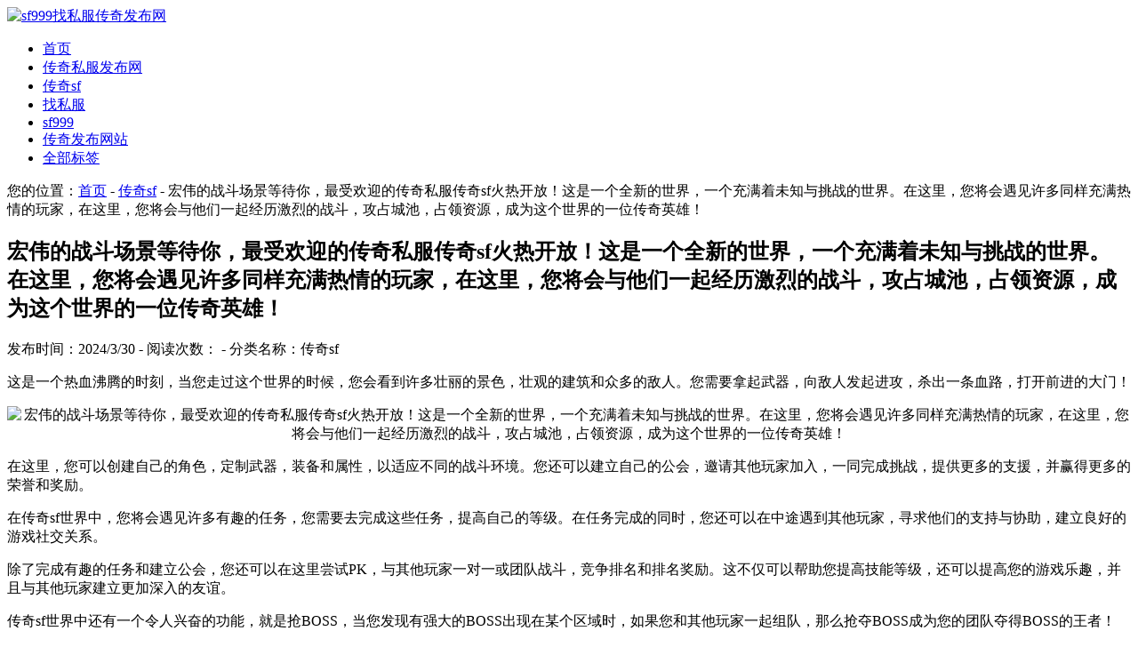

--- FILE ---
content_type: text/html; Charset=UTF-8
request_url: http://www.czwgx.cn/post/801.html
body_size: 7924
content:
<!DOCTYPE html>
<!--[if lt IE 7 ]><html class="ie ie6" lang="en"> <![endif]-->
<!--[if IE 7 ]><html class="ie ie7" lang="en"> <![endif]-->
<!--[if IE 8 ]><html class="ie ie8" lang="en"> <![endif]-->
<!--[if (gte IE 9)|!(IE)]><!--><html lang="en"> <!--<![endif]-->
<head>
<meta charset="utf-8">
<title>宏伟的战斗场景等待你，最受欢迎的传奇私服传奇sf火热开放！这是一个全新的世界，一个充满着未知与挑战的世界。在这里，您将会遇见许多同样充满热情的玩家，在这里，您将会与他们一起经历激烈的战斗，攻占城池，占领资源，成为这个世界的一位传奇英雄！-传奇sf-sf999找私服传奇发布网</title>
<meta name="keywords" content="传奇sf" />
<meta name="description" content="宏伟的战斗场景等待你，最受欢迎的传奇私服传奇sf火热开放！这是一个全新的世界，一个充满着未知与挑战的世界。在这里，您将会遇见许多同样充满热情的玩家，在这里，您将会与他们一起经历激烈的战斗，攻占城池，占领资源，成为这个世界的一位传奇英雄！是sf999找私服传奇发布网中一篇关于传奇sf的文章,欢迎您阅读评论以及分享,更多传奇私服发布网,传奇sf,找私服,sf999尽在:www.czwgx.cn" />
<link rel="alternate" type="application/rss+xml" href="http://www.czwgx.cn/feed.asp" title="sf999找私服传奇发布网"/>
<link rel="icon" href="/favicon.ico" type="image/x-icon" />
<link rel="stylesheet" rev="stylesheet" href="http://www.czwgx.cn/zb_users/theme/laozuo_basic/source/style.css.asp" type="text/css" media="screen" />
<script src="http://www.czwgx.cn/zb_system/script/common.js" type="text/javascript"></script>
<script src="http://www.czwgx.cn/zb_system/function/c_html_js_add.asp" type="text/javascript"></script>
<script src="http://www.czwgx.cn/zb_users/theme/laozuo_basic/script/custom.js" type="text/javascript"></script>    
</head>
<body>
<!--------------Header--------------->
<header>
<div class="wrap-header zerogrid">
<div id="logo"><a href="http://www.czwgx.cn/"><img src="http://www.czwgx.cn/zb_users/theme/laozuo_basic/STYLE/images/logo.png" alt="sf999找私服传奇发布网"/></a></div>
<nav>
<div class="wrap-nav">
<div class="menu">
<ul>
<li><a href="http://www.czwgx.cn/">首页</a></li><li id="menu-cate-1"><a href="http://www.czwgx.cn/category-1.html">传奇私服发布网</a></li><li id="menu-cate-2"><a href="http://www.czwgx.cn/category-2.html">传奇sf</a></li><li id="menu-cate-3"><a href="http://www.czwgx.cn/category-3.html">找私服</a></li><li id="menu-cate-4"><a href="http://www.czwgx.cn/category-4.html">sf999</a></li><li id="menu-cate-5"><a href="http://www.czwgx.cn/category-5.html">传奇发布网站</a></li><li><a href="http://www.czwgx.cn/tags.asp">全部标签</a></li>
</ul>
</div>
</div>
</nav>
</div>
</header>
<!--------------Content--------------->
<section id="content">
<div class="wrap-content zerogrid">
<div class="row block">
<div id="main-content" class="col-2-3">
您的位置：<a href="http://www.czwgx.cn/">首页</a> - <a href="http://www.czwgx.cn/category-2.html">传奇sf</a> - 宏伟的战斗场景等待你，最受欢迎的传奇私服传奇sf火热开放！这是一个全新的世界，一个充满着未知与挑战的世界。在这里，您将会遇见许多同样充满热情的玩家，在这里，您将会与他们一起经历激烈的战斗，攻占城池，占领资源，成为这个世界的一位传奇英雄！
<div class="wrap-col">
<article>
<div class="heading">
<h2>宏伟的战斗场景等待你，最受欢迎的传奇私服传奇sf火热开放！这是一个全新的世界，一个充满着未知与挑战的世界。在这里，您将会遇见许多同样充满热情的玩家，在这里，您将会与他们一起经历激烈的战斗，攻占城池，占领资源，成为这个世界的一位传奇英雄！</h2>
<div class="info">发布时间：2024/3/30 - 阅读次数：<span class="AddView" id="spn801" data-id="801"></span> - 分类名称：传奇sf</div>
</div>
<div class="content">
<p><p>这是一个热血沸腾的时刻，当您走过这个世界的时候，您会看到许多壮丽的景色，壮观的建筑和众多的敌人。您需要拿起武器，向敌人发起进攻，杀出一条血路，打开前进的大门！</P><p style="text-align:center"><img src="http://www.czwgx.cn/zb_users/upload/2024/3/20240330122224238.jpg" width="318" height="230" title="宏伟的战斗场景等待你，最受欢迎的传奇私服传奇sf火热开放！这是一个全新的世界，一个充满着未知与挑战的世界。在这里，您将会遇见许多同样充满热情的玩家，在这里，您将会与他们一起经历激烈的战斗，攻占城池，占领资源，成为这个世界的一位传奇英雄！" alt="宏伟的战斗场景等待你，最受欢迎的传奇私服传奇sf火热开放！这是一个全新的世界，一个充满着未知与挑战的世界。在这里，您将会遇见许多同样充满热情的玩家，在这里，您将会与他们一起经历激烈的战斗，攻占城池，占领资源，成为这个世界的一位传奇英雄！"/></P><P>在这里，您可以创建自己的角色，定制武器，装备和属性，以适应不同的战斗环境。您还可以建立自己的公会，邀请其他玩家加入，一同完成挑战，提供更多的支援，并赢得更多的荣誉和奖励。</P><P>在传奇sf世界中，您将会遇见许多有趣的任务，您需要去完成这些任务，提高自己的等级。在任务完成的同时，您还可以在中途遇到其他玩家，寻求他们的支持与协助，建立良好的游戏社交关系。</P><P>除了完成有趣的任务和建立公会，您还可以在这里尝试PK，与其他玩家一对一或团队战斗，竞争排名和排名奖励。这不仅可以帮助您提高技能等级，还可以提高您的游戏乐趣，并且与其他玩家建立更加深入的友谊。</P><P>传奇sf世界中还有一个令人兴奋的功能，就是抢BOSS，当您发现有强大的BOSS出现在某个区域时，如果您和其他玩家一起组队，那么抢夺BOSS成为您的团队夺得BOSS的王者！</P><P>此外，在传奇sf世界中，还有一个全新的占领系统。您可以占领不同的城堡，获得不同的奖励，建立自己的王国，成为这个世界的统治者。如果您能够击败更多的玩家，获得更多的资源和装备，那么您将成为这个世界的一位传奇英雄！</P><P>最终，当您发现自己已经成为了这个世界的传奇英雄时，在您心中一定会有一种无与伦比的成就感，因为您已经成为了这个世界的领袖，赢得了许多人的尊敬和称赞。</P><P>因此，传奇sf世界等待着您的到来，您准备好了吗？赶紧来体验一下这个充满着未知与机遇的世界吧！成为这个世界的强者，享受无限的荣誉、财富等待着您的到来！</P><P></p></p>
<p><a class="l" href="http://www.czwgx.cn/post/800.html" title="追寻经典，相伴传奇：开服网为你打造的传奇私服选拔平台">« 上一篇</a> <a class="r" href="http://www.czwgx.cn/post/802.html" title="重燃经典！传奇私服重现辉煌，开启热血战斗！">下一篇 »</a></p>
</div>
</article>
<div class="commentlist" id="comment" style="overflow:hidden;">
<h4>网友留言列表:</h4>
<ins style="display:none;" id="AjaxCommentBegin"></ins><ins style="display:none;" id="AjaxCommentEnd"></ins>

</div>
<div class="post" id="divCommentPost">
<p><h4>我要留言:<span class="cancel"><a rel="nofollow" id="cancel-reply" href="#divCommentPost" style="display:none;">取消回复</a></span></h4></p>
<form id="frmSumbit" target="_self" method="post" action="http://www.czwgx.cn/zb_system/cmd.asp?act=cmt&amp;key=364147f8" >
<input type="hidden" name="inpId" id="inpId" value="801" />
<input type="hidden" name="inpArticle" id="inpArticle" value="" />
<input type="hidden" name="inpRevID" id="inpRevID" value="" />
<p><label for="inpName">您的昵称</label><input type="text" name="inpName" id="inpName" class="text" value="" size="28" tabindex="1" /><small>必填</small> </p>
<p><label for="inpEmail">您的邮箱</label><input type="text" name="inpEmail" id="inpEmail" class="text" value="" size="28" tabindex="2" /><small>选填</small></p>
<p><label for="homepage">您的网站</label><input type="text" name="inpHomePage" id="inpHomePage" class="text" value="" size="28" tabindex="3" /><small>选填</small></p>
<p><label for="inpVerify">验证的码</label><input type="text" name="inpVerify" id="inpVerify" class="text" value="" size="28" tabindex="4" /> <img style="border:1px solid black" src="http://www.czwgx.cn/zb_system/function/c_validcode.asp?name=commentvalid" alt="" title=""/><small><font color="#FF6600">必填</font>，不填不让过哦，嘻嘻。</small> </p>
<p><textarea name="txaArticle" id="txaArticle" onchange="GetActiveText(this.id);" onclick="GetActiveText(this.id);" onfocus="GetActiveText(this.id);" class="text" cols="50" rows="4" tabindex="5" ></textarea></p>
<p><input name="btnSumbit" type="submit" tabindex="6" value="提交" onclick="JavaScript:return VerifyMessage()" class="button" /> <input type="checkbox" name="chkRemember" value="1" id="chkRemember" /> <span class="keep">记住我,下次回复时不用重新输入个人信息</span></p>
<script language="JavaScript" type="text/javascript">objActive="txaArticle";ExportUbbFrame();</script>
</form>
<p class="postbottom">◎欢迎参与讨论，请在这里发表您的看法、交流您的观点。</p>
<script language="JavaScript" type="text/javascript">LoadRememberInfo();</script>
</div>
</div>
</div>
<div id="sidebar" class="col-1-3">
<div class="wrap-col">
<dl class="function" id="divSearchPanel">
<dt class="function_t">站内搜索</dt>
<dd class="function_c">
<div><form method="post" action="http://www.czwgx.cn/zb_system/cmd.asp?act=Search"><input type="text" name="edtSearch" id="edtSearch" size="12" /> <input type="submit" value="提交" name="btnPost" id="btnPost" /></form></div>
</dd>
</dl>
<dl class="function" id="divCatalog">
<dt class="function_t">网站分类</dt>
<dd class="function_c">
<ul><li class="li-cate cate-0"><a href="http://www.czwgx.cn/category-1.html">传奇私服发布网<span class="article-nums"> (530)</span></a></li><li class="li-cate cate-1"><a href="http://www.czwgx.cn/category-2.html">传奇sf<span class="article-nums"> (546)</span></a></li><li class="li-cate cate-2"><a href="http://www.czwgx.cn/category-3.html">找私服<span class="article-nums"> (542)</span></a></li><li class="li-cate cate-3"><a href="http://www.czwgx.cn/category-4.html">sf999<span class="article-nums"> (478)</span></a></li><li class="li-cate cate-4"><a href="http://www.czwgx.cn/category-5.html">传奇发布网站<span class="article-nums"> (523)</span></a></li></ul>
</dd>
</dl>
<dl class="function" id="divPrevious">
<dt class="function_t">最新发布</dt>
<dd class="function_c">
<ul><li><a href="http://www.czwgx.cn/post/2621.html" title="1.76复古小极品传奇强化武器该用什么辅助栏？"><span class="article-date">[01/20]</span>1.76复古小极品传奇强化武器该用什么辅助栏？</a></li><li><a href="http://www.czwgx.cn/post/2620.html" title="1.76合击传奇玩家如何快速进级？有哪些实用方法？"><span class="article-date">[01/20]</span>1.76合击传奇玩家如何快速进级？有哪些实用方法？</a></li><li><a href="http://www.czwgx.cn/post/2619.html" title="战士的隐藏杀招？被低估的终极技能竟能逆转战局？"><span class="article-date">[01/18]</span>战士的隐藏杀招？被低估的终极技能竟能逆转战局？</a></li><li><a href="http://www.czwgx.cn/post/2618.html" title="如何高效升级法师武器？装备强化有哪些技巧？三大要点解析法师成长路径？"><span class="article-date">[01/18]</span>如何高效升级法师武器？装备强化有哪些技巧？三大要点解析法师成长路径？</a></li><li><a href="http://www.czwgx.cn/post/2617.html" title="如何识破传奇账号交易陷阱？五大骗局揭秘与防坑指南"><span class="article-date">[01/18]</span>如何识破传奇账号交易陷阱？五大骗局揭秘与防坑指南</a></li><li><a href="http://www.czwgx.cn/post/2616.html" title="升级装备必看？这些关键点你掌握了吗？"><span class="article-date">[01/17]</span>升级装备必看？这些关键点你掌握了吗？</a></li><li><a href="http://www.czwgx.cn/post/2615.html" title="传奇道士的治疗效果究竟有多强？"><span class="article-date">[01/17]</span>传奇道士的治疗效果究竟有多强？</a></li><li><a href="http://www.czwgx.cn/post/2614.html" title="传奇私服武器幸运与诅咒效果大揭秘，你真的了解吗？"><span class="article-date">[01/17]</span>传奇私服武器幸运与诅咒效果大揭秘，你真的了解吗？</a></li><li><a href="http://www.czwgx.cn/post/2613.html" title="黑铁矿如何获得？1.85神龙合击版获取攻略大揭秘"><span class="article-date">[01/13]</span>黑铁矿如何获得？1.85神龙合击版获取攻略大揭秘</a></li><li><a href="http://www.czwgx.cn/post/2612.html" title="风之丘为何成为1.76传奇私服爆炸物最多的地点？"><span class="article-date">[01/13]</span>风之丘为何成为1.76传奇私服爆炸物最多的地点？</a></li></ul>
</dd>
</dl>
<dl class="function" id="article_random">
<dt class="function_t">强烈推荐</dt>
<dd class="function_c">
<ul><li><a href="http://www.czwgx.cn/post/1457.html" title="盛世传奇私服之至尊宝典：你的求知之路，尽在这里">盛世传奇私服之至尊宝典：你的求知之路，尽(614)</a></li>
<li><a href="http://www.czwgx.cn/post/1798.html" title="传奇游戏专家攻略：最新连击传奇礼包码大全，助你兑换福利快人一步">传奇游戏专家攻略：最新连击传奇礼包码大全(543)</a></li>
<li><a href="http://www.czwgx.cn/post/716.html" title="轻变传奇私服中每天的各种活动用什么方法选择最合适">轻变传奇私服中每天的各种活动用什么方法选(12)</a></li>
<li><a href="http://www.czwgx.cn/post/264.html" title="神器传奇玩家怎么在行会里发展">神器传奇玩家怎么在行会里发展(11)</a></li>
<li><a href="http://www.czwgx.cn/post/2240.html" title="一刀传奇私服新手玩家如何快速获取顶级装备？">一刀传奇私服新手玩家如何快速获取顶级装备(794)</a></li>
<li><a href="http://www.czwgx.cn/post/2581.html" title="战士使用传奇辅助时，如何平衡属性侧重？">战士使用传奇辅助时，如何平衡属性侧重？(312)</a></li>
<li><a href="http://www.czwgx.cn/post/1114.html" title="传奇老炮儿齐聚复古传奇私服绝招高招尽请分享">传奇老炮儿齐聚复古传奇私服绝招高招尽请分(961)</a></li>
<li><a href="http://www.czwgx.cn/post/1455.html" title="热血江湖奇遇传奇外传秘笈大公开：探索武林秘境，决战沙场群雄">热血江湖奇遇传奇外传秘笈大公开：探索武林(444)</a></li>
<li><a href="http://www.czwgx.cn/post/1796.html" title="旷世神装，战神归来——传奇高攻速切割进阶攻略指南">旷世神装，战神归来——传奇高攻速切割进阶(511)</a></li>
<li><a href="http://www.czwgx.cn/post/715.html" title="1.95金牛合击传奇私服中无用装备能怎么处理">1.95金牛合击传奇私服中无用装备能怎么(7)</a></li></ul>
</dd>
</dl>
<dl class="function" id="article_month">
<dt class="function_t">热门排行</dt>
<dd class="function_c">
<ul><li><a href="http://www.czwgx.cn/post/2598.html" title="如何利用HeroM2引擎实现双击物品开启宝箱功能？">如何利用HeroM2引擎实现双击物品开启(985)</a></li>
<li><a href="http://www.czwgx.cn/post/2596.html" title="如何从零开始掌握传奇游戏脚本中的根本变量？">如何从零开始掌握传奇游戏脚本中的根本变量(970)</a></li>
<li><a href="http://www.czwgx.cn/post/2584.html" title="法师与道士，谁才是传奇最强职业？">法师与道士，谁才是传奇最强职业？(966)</a></li>
<li><a href="http://www.czwgx.cn/post/2615.html" title="传奇道士的治疗效果究竟有多强？">传奇道士的治疗效果究竟有多强？(963)</a></li>
<li><a href="http://www.czwgx.cn/post/2599.html" title="如何快速获取1.76版本祖玛赤月雷霆装备并高效回收？">如何快速获取1.76版本祖玛赤月雷霆装备(943)</a></li>
<li><a href="http://www.czwgx.cn/post/2619.html" title="战士的隐藏杀招？被低估的终极技能竟能逆转战局？">战士的隐藏杀招？被低估的终极技能竟能逆转(917)</a></li>
<li><a href="http://www.czwgx.cn/post/2577.html" title="传奇游戏PK时迷路该如何应对？">传奇游戏PK时迷路该如何应对？(907)</a></li>
<li><a href="http://www.czwgx.cn/post/2591.html" title="传奇天地结晶如何获取？雪域地图配置有哪些关键要点？">传奇天地结晶如何获取？雪域地图配置有哪些(907)</a></li>
<li><a href="http://www.czwgx.cn/post/2579.html" title="元宝商铺暗藏哪些交易陷阱？">元宝商铺暗藏哪些交易陷阱？(896)</a></li>
<li><a href="http://www.czwgx.cn/post/2611.html" title="道士通云套装在传奇辅助免费版中的属性表现如何？">道士通云套装在传奇辅助免费版中的属性表现(890)</a></li></ul>
</dd>
</dl>
<dl class="function" id="divTags">
<dt class="function_t">热门标签</dt>
<dd class="function_c">
<ul><li class="tag-name tag-name-size-7"><a href="http://www.czwgx.cn/tags-1.html">传奇私服<span class="tag-count"> (593)</span></a></li><li class="tag-name tag-name-size-6"><a href="http://www.czwgx.cn/tags-11.html">单职业传奇<span class="tag-count"> (137)</span></a></li><li class="tag-name tag-name-size-2"><a href="http://www.czwgx.cn/tags-14.html">传奇新服网<span class="tag-count"> (15)</span></a></li><li class="tag-name tag-name-size-4"><a href="http://www.czwgx.cn/tags-17.html">热血传奇私服<span class="tag-count"> (56)</span></a></li><li class="tag-name tag-name-size-2"><a href="http://www.czwgx.cn/tags-32.html">传奇新服<span class="tag-count"> (14)</span></a></li><li class="tag-name tag-name-size-4"><a href="http://www.czwgx.cn/tags-45.html">复古传奇<span class="tag-count"> (36)</span></a></li><li class="tag-name tag-name-size-3"><a href="http://www.czwgx.cn/tags-50.html">变态传奇<span class="tag-count"> (28)</span></a></li><li class="tag-name tag-name-size-3"><a href="http://www.czwgx.cn/tags-56.html">1.76传奇<span class="tag-count"> (29)</span></a></li><li class="tag-name tag-name-size-3"><a href="http://www.czwgx.cn/tags-60.html">迷失传奇<span class="tag-count"> (25)</span></a></li><li class="tag-name tag-name-size-2"><a href="http://www.czwgx.cn/tags-68.html">传奇私服发布网<span class="tag-count"> (18)</span></a></li></ul>
</dd>
</dl>

</div>
</div>
</div>
</div>
</section>
<!--------------Footer--------------->
<footer>
<div class="copyright"><p><a href="http://www.czwgx.cn/feed.asp">RSS订阅</a> - <a href="http://www.czwgx.cn/guestbook.html" target="_blank">给我留言</a> - <a href="http://www.czwgx.cn/sitemap.xml" target="_blank">网站地图</a><br />Copyright © 2021 www.czwgx.cn All Rights Reserved. sf999找私服传奇发布网 版权所有 <a href="https://beian.miit.gov.cn" rel="nofollow" target="_blank">宁ICP备2020004345号-2</a><script>(function(){    var bp = document.createElement('script');    var curProtocol = window.location.protocol.split(':')[0];    if (curProtocol === 'https') {        bp.src = 'https://zz.bdstatic.com/linksubmit/push.js';    }    else {        bp.src = 'http://push.zhanzhang.baidu.com/push.js';    }    var s = document.getElementsByTagName("script")[0];    s.parentNode.insertBefore(bp, s);})();</script><script>var _hmt = _hmt || [];(function() {  var hm = document.createElement("script");  hm.src = "https://hm.baidu.com/hm.js?07723988e7a5ddbf8ebcfd8e73b8ce32";  var s = document.getElementsByTagName("script")[0];   s.parentNode.insertBefore(hm, s);})();</script></p></div>
</footer>
</body></html>
<!-- 125ms -->